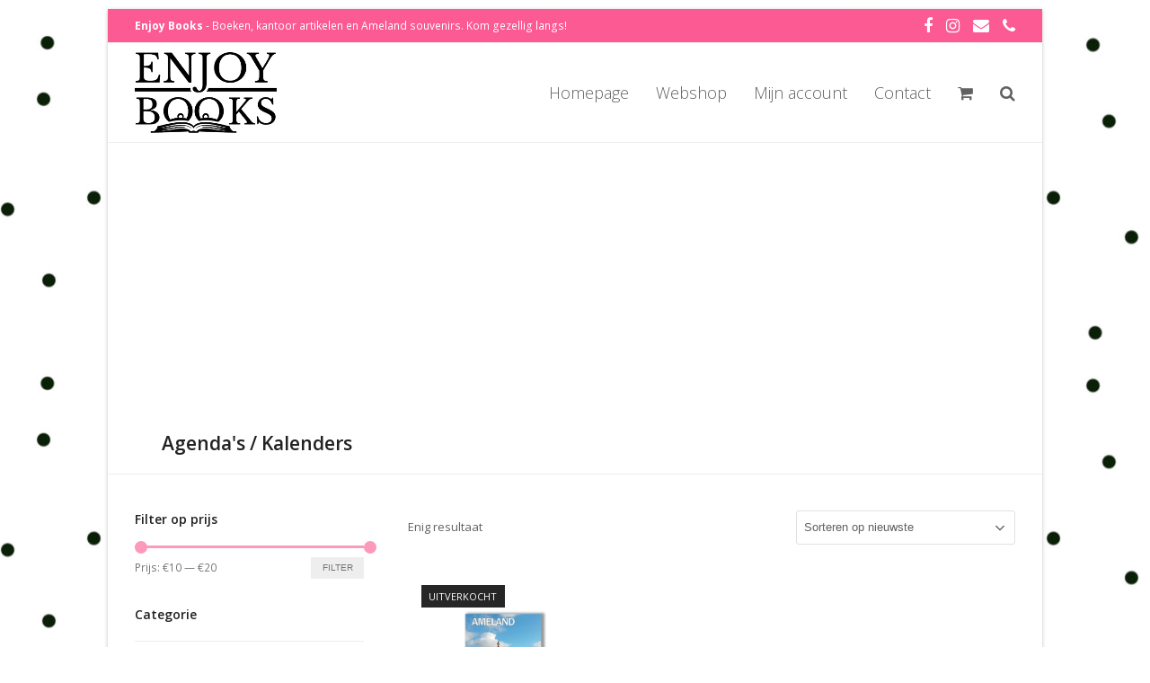

--- FILE ---
content_type: text/html; charset=UTF-8
request_url: https://www.enjoy-books.nl/product-categorie/souvenirs/agendas-kalenders/
body_size: 14633
content:
<!DOCTYPE html>
<html lang="nl-NL" class="wpex-color-scheme-default">
<head>
<meta charset="UTF-8">
<link rel="profile" href="http://gmpg.org/xfn/11">
<title>Agenda&#8217;s / Kalenders &#8211; Enjoy Books</title>
<meta name='robots' content='max-image-preview:large' />
	<style>img:is([sizes="auto" i], [sizes^="auto," i]) { contain-intrinsic-size: 3000px 1500px }</style>
	<meta name="generator" content="Total WordPress Theme v5.19">
<meta name="viewport" content="width=device-width, initial-scale=1">
<link rel='dns-prefetch' href='//widget.trustpilot.com' />
<link rel='dns-prefetch' href='//fonts.googleapis.com' />
<link rel="alternate" type="application/rss+xml" title="Enjoy Books &raquo; feed" href="https://www.enjoy-books.nl/feed/" />
<link rel="alternate" type="application/rss+xml" title="Enjoy Books &raquo; reacties feed" href="https://www.enjoy-books.nl/comments/feed/" />
<link rel="alternate" type="application/rss+xml" title="Enjoy Books &raquo; Agenda&#039;s / Kalenders Categorie feed" href="https://www.enjoy-books.nl/product-categorie/souvenirs/agendas-kalenders/feed/" />
<link rel="preload" href="https://www.enjoy-books.nl/wp-content/themes/Total/assets/lib/ticons/fonts/ticons.woff2" type="font/woff2" as="font" crossorigin><link rel='stylesheet' id='berocket_mm_quantity_style-css' href='https://www.enjoy-books.nl/wp-content/plugins/minmax-quantity-for-woocommerce/css/shop.css?ver=1.3.8' media='all' />
<link rel='stylesheet' id='js_composer_front-css' href='https://www.enjoy-books.nl/wp-content/plugins/js_composer/assets/css/js_composer.min.css?ver=7.8' media='all' />
<link rel='stylesheet' id='contact-form-7-css' href='https://www.enjoy-books.nl/wp-content/plugins/contact-form-7/includes/css/styles.css?ver=6.0.4' media='all' />
<style id='woocommerce-inline-inline-css'>
.woocommerce form .form-row .required { visibility: visible; }
</style>
<link rel='stylesheet' id='brands-styles-css' href='https://www.enjoy-books.nl/wp-content/plugins/woocommerce/assets/css/brands.css?ver=9.6.3' media='all' />
<link rel='stylesheet' id='parent-style-css' href='https://www.enjoy-books.nl/wp-content/themes/Total/style.css?ver=5.19' media='all' />
<link rel='stylesheet' id='wpex-woocommerce-css' href='https://www.enjoy-books.nl/wp-content/themes/Total/assets/css/frontend/woocommerce.css?ver=5.19' media='all' />
<link rel='stylesheet' id='ticons-css' href='https://www.enjoy-books.nl/wp-content/themes/Total/assets/lib/ticons/css/ticons.min.css?ver=1.0.1' media='all' />
<link rel='stylesheet' id='wpex-google-font-open-sans-css' href='//fonts.googleapis.com/css2?family=Open+Sans:ital,wght@0,100;0,200;0,300;0,400;0,500;0,600;0,700;0,800;0,900;1,100;1,200;1,300;1,400;1,500;1,600;1,700;1,800;1,900&#038;display=swap&#038;subset=latin' media='all' />
<link rel='stylesheet' id='wpex-google-font-libre-baskerville-css' href='//fonts.googleapis.com/css2?family=Libre+Baskerville:ital,wght@0,100;0,200;0,300;0,400;0,500;0,600;0,700;0,800;0,900;1,100;1,200;1,300;1,400;1,500;1,600;1,700;1,800;1,900&#038;display=swap&#038;subset=latin' media='all' />
<link rel='stylesheet' id='wpex-style-css' href='https://www.enjoy-books.nl/wp-content/themes/total-child-theme/style.css?ver=5.19' media='all' />
<link rel='stylesheet' id='wpex-mobile-menu-breakpoint-max-css' href='https://www.enjoy-books.nl/wp-content/themes/Total/assets/css/wpex-mobile-menu-breakpoint-max.css?ver=5.19' media='only screen and (max-width:959px)' />
<link rel='stylesheet' id='wpex-mobile-menu-breakpoint-min-css' href='https://www.enjoy-books.nl/wp-content/themes/Total/assets/css/wpex-mobile-menu-breakpoint-min.css?ver=5.19' media='only screen and (min-width:960px)' />
<link rel='stylesheet' id='wpex-wpbakery-css' href='https://www.enjoy-books.nl/wp-content/themes/Total/assets/css/frontend/wpbakery.css?ver=5.19' media='all' />
<link rel='stylesheet' id='vcex-shortcodes-css' href='https://www.enjoy-books.nl/wp-content/themes/Total/assets/css/vcex-shortcodes.css?ver=5.19' media='all' />
<script src="https://www.enjoy-books.nl/wp-includes/js/jquery/jquery.min.js?ver=3.7.1" id="jquery-core-js"></script>
<script src="https://www.enjoy-books.nl/wp-includes/js/jquery/jquery-migrate.min.js?ver=3.4.1" id="jquery-migrate-js"></script>
<script src="https://www.enjoy-books.nl/wp-content/plugins/minmax-quantity-for-woocommerce/js/frontend.js?ver=6.7.4" id="berocket-front-cart-js-js"></script>
<script id="tp-js-js-extra">
var trustpilot_settings = {"key":"JTVggSxlrq65twHx","TrustpilotScriptUrl":"https:\/\/invitejs.trustpilot.com\/tp.min.js","IntegrationAppUrl":"\/\/ecommscript-integrationapp.trustpilot.com","PreviewScriptUrl":"\/\/ecommplugins-scripts.trustpilot.com\/v2.1\/js\/preview.min.js","PreviewCssUrl":"\/\/ecommplugins-scripts.trustpilot.com\/v2.1\/css\/preview.min.css","PreviewWPCssUrl":"\/\/ecommplugins-scripts.trustpilot.com\/v2.1\/css\/preview_wp.css","WidgetScriptUrl":"\/\/widget.trustpilot.com\/bootstrap\/v5\/tp.widget.bootstrap.min.js"};
</script>
<script src="https://www.enjoy-books.nl/wp-content/plugins/trustpilot-reviews/review/assets/js/headerScript.min.js?ver=1.0&#039; async=&#039;async" id="tp-js-js"></script>
<script src="//widget.trustpilot.com/bootstrap/v5/tp.widget.bootstrap.min.js?ver=1.0&#039; async=&#039;async" id="widget-bootstrap-js"></script>
<script id="trustbox-js-extra">
var trustbox_settings = {"page":"category","sku":null,"name":null};
var trustpilot_trustbox_settings = {"trustboxes":[{"enabled":"enabled","snippet":"[base64]","customizations":"[base64]","defaults":"[base64]","page":"landing","position":"before","corner":"top: #{Y}px; left: #{X}px;","paddingx":"0","paddingy":"0","zindex":"1000","clear":"both","xpaths":"[base64]","sku":"TRUSTPILOT_SKU_VALUE_11722,8717255212424","name":"Ameland vuurtoren in deco bol \"kerstbal Ameland\"","widgetName":"Review Collector","repeatable":false,"uuid":"6e109365-7718-342d-fe55-c666d1b45fc3","error":null},{"enabled":"enabled","snippet":"[base64]","customizations":"[base64]","defaults":"[base64]","page":"landing","position":"before","corner":"top: #{Y}px; left: #{X}px;","paddingx":"0","paddingy":"0","zindex":"1000","clear":"both","xpaths":"[base64]","sku":"TRUSTPILOT_SKU_VALUE_11722,8717255212424","name":"Ameland vuurtoren in deco bol \"kerstbal Ameland\"","widgetName":"Review Collector","repeatable":false,"uuid":"eb9eac41-0911-f739-fa54-55d0497695d5","error":null,"repeatXpath":{"xpathById":{"prefix":"","suffix":""},"xpathFromRoot":{"prefix":"","suffix":""}},"width":"100%","height":"52px","locale":"en-US"}]};
</script>
<script src="https://www.enjoy-books.nl/wp-content/plugins/trustpilot-reviews/review/assets/js/trustBoxScript.min.js?ver=1.0&#039; async=&#039;async" id="trustbox-js"></script>
<script src="https://www.enjoy-books.nl/wp-content/plugins/woocommerce/assets/js/jquery-blockui/jquery.blockUI.min.js?ver=2.7.0-wc.9.6.3" id="jquery-blockui-js" data-wp-strategy="defer"></script>
<script id="wc-add-to-cart-js-extra">
var wc_add_to_cart_params = {"ajax_url":"\/wp-admin\/admin-ajax.php","wc_ajax_url":"\/?wc-ajax=%%endpoint%%","i18n_view_cart":"Bekijk winkelwagen","cart_url":"https:\/\/www.enjoy-books.nl\/winkelwagen\/","is_cart":"","cart_redirect_after_add":"no"};
</script>
<script src="https://www.enjoy-books.nl/wp-content/plugins/woocommerce/assets/js/frontend/add-to-cart.min.js?ver=9.6.3" id="wc-add-to-cart-js" data-wp-strategy="defer"></script>
<script src="https://www.enjoy-books.nl/wp-content/plugins/woocommerce/assets/js/js-cookie/js.cookie.min.js?ver=2.1.4-wc.9.6.3" id="js-cookie-js" defer data-wp-strategy="defer"></script>
<script id="woocommerce-js-extra">
var woocommerce_params = {"ajax_url":"\/wp-admin\/admin-ajax.php","wc_ajax_url":"\/?wc-ajax=%%endpoint%%"};
</script>
<script src="https://www.enjoy-books.nl/wp-content/plugins/woocommerce/assets/js/frontend/woocommerce.min.js?ver=9.6.3" id="woocommerce-js" defer data-wp-strategy="defer"></script>
<script src="https://www.enjoy-books.nl/wp-content/plugins/js_composer/assets/js/vendors/woocommerce-add-to-cart.js?ver=7.8" id="vc_woocommerce-add-to-cart-js-js"></script>
<script id="WCPAY_ASSETS-js-extra">
var wcpayAssets = {"url":"https:\/\/www.enjoy-books.nl\/wp-content\/plugins\/woocommerce-payments\/dist\/"};
</script>
<script></script><link rel="https://api.w.org/" href="https://www.enjoy-books.nl/wp-json/" /><link rel="alternate" title="JSON" type="application/json" href="https://www.enjoy-books.nl/wp-json/wp/v2/product_cat/127" /><link rel="EditURI" type="application/rsd+xml" title="RSD" href="https://www.enjoy-books.nl/xmlrpc.php?rsd" />
<meta name="generator" content="WordPress 6.7.4" />
<meta name="generator" content="WooCommerce 9.6.3" />
<style></style>	<noscript><style>.woocommerce-product-gallery{ opacity: 1 !important; }</style></noscript>
	<style class='wp-fonts-local'>
@font-face{font-family:Inter;font-style:normal;font-weight:300 900;font-display:fallback;src:url('https://www.enjoy-books.nl/wp-content/plugins/woocommerce/assets/fonts/Inter-VariableFont_slnt,wght.woff2') format('woff2');font-stretch:normal;}
@font-face{font-family:Cardo;font-style:normal;font-weight:400;font-display:fallback;src:url('https://www.enjoy-books.nl/wp-content/plugins/woocommerce/assets/fonts/cardo_normal_400.woff2') format('woff2');}
</style>
<noscript><style>body:not(.content-full-screen) .wpex-vc-row-stretched[data-vc-full-width-init="false"]{visibility:visible;}</style></noscript><link rel="icon" href="https://www.enjoy-books.nl/wp-content/uploads/2021/02/cropped-emoticon-Enjoy-books-32x32.png" sizes="32x32" />
<link rel="icon" href="https://www.enjoy-books.nl/wp-content/uploads/2021/02/cropped-emoticon-Enjoy-books-192x192.png" sizes="192x192" />
<link rel="apple-touch-icon" href="https://www.enjoy-books.nl/wp-content/uploads/2021/02/cropped-emoticon-Enjoy-books-180x180.png" />
<meta name="msapplication-TileImage" content="https://www.enjoy-books.nl/wp-content/uploads/2021/02/cropped-emoticon-Enjoy-books-270x270.png" />
<script>function setREVStartSize(e){
			//window.requestAnimationFrame(function() {
				window.RSIW = window.RSIW===undefined ? window.innerWidth : window.RSIW;
				window.RSIH = window.RSIH===undefined ? window.innerHeight : window.RSIH;
				try {
					var pw = document.getElementById(e.c).parentNode.offsetWidth,
						newh;
					pw = pw===0 || isNaN(pw) || (e.l=="fullwidth" || e.layout=="fullwidth") ? window.RSIW : pw;
					e.tabw = e.tabw===undefined ? 0 : parseInt(e.tabw);
					e.thumbw = e.thumbw===undefined ? 0 : parseInt(e.thumbw);
					e.tabh = e.tabh===undefined ? 0 : parseInt(e.tabh);
					e.thumbh = e.thumbh===undefined ? 0 : parseInt(e.thumbh);
					e.tabhide = e.tabhide===undefined ? 0 : parseInt(e.tabhide);
					e.thumbhide = e.thumbhide===undefined ? 0 : parseInt(e.thumbhide);
					e.mh = e.mh===undefined || e.mh=="" || e.mh==="auto" ? 0 : parseInt(e.mh,0);
					if(e.layout==="fullscreen" || e.l==="fullscreen")
						newh = Math.max(e.mh,window.RSIH);
					else{
						e.gw = Array.isArray(e.gw) ? e.gw : [e.gw];
						for (var i in e.rl) if (e.gw[i]===undefined || e.gw[i]===0) e.gw[i] = e.gw[i-1];
						e.gh = e.el===undefined || e.el==="" || (Array.isArray(e.el) && e.el.length==0)? e.gh : e.el;
						e.gh = Array.isArray(e.gh) ? e.gh : [e.gh];
						for (var i in e.rl) if (e.gh[i]===undefined || e.gh[i]===0) e.gh[i] = e.gh[i-1];
											
						var nl = new Array(e.rl.length),
							ix = 0,
							sl;
						e.tabw = e.tabhide>=pw ? 0 : e.tabw;
						e.thumbw = e.thumbhide>=pw ? 0 : e.thumbw;
						e.tabh = e.tabhide>=pw ? 0 : e.tabh;
						e.thumbh = e.thumbhide>=pw ? 0 : e.thumbh;
						for (var i in e.rl) nl[i] = e.rl[i]<window.RSIW ? 0 : e.rl[i];
						sl = nl[0];
						for (var i in nl) if (sl>nl[i] && nl[i]>0) { sl = nl[i]; ix=i;}
						var m = pw>(e.gw[ix]+e.tabw+e.thumbw) ? 1 : (pw-(e.tabw+e.thumbw)) / (e.gw[ix]);
						newh =  (e.gh[ix] * m) + (e.tabh + e.thumbh);
					}
					var el = document.getElementById(e.c);
					if (el!==null && el) el.style.height = newh+"px";
					el = document.getElementById(e.c+"_wrapper");
					if (el!==null && el) {
						el.style.height = newh+"px";
						el.style.display = "block";
					}
				} catch(e){
					console.log("Failure at Presize of Slider:" + e)
				}
			//});
		  };</script>
		<style id="wp-custom-css">
			.skaat{text-shadow:0px 1px 2px #333;}.boxed-main-layout #outer-wrap{padding:10px 30px;}.wpex-opacity-50,.wpex-hover-opacity-50:hover{opacity:0;}.page-header.background-image-page-header:not(.wpex-supports-mods) .page-header-title{color:#fff;font-weight:400;font-size:3.231em;text-shadow:0px 2px 4px #000;}.page-header-content{width:100%;max-width:none;padding-left:30px;padding-top:300px;padding-right:30px;}.cat-item{font-weight:500;font-size:14px;}.current-cat{font-weight:900;}}li.cat-item-57,li.cat-item-61{font-weight:100 !important;}.fancybox-caption__title{display:none}		</style>
		<noscript><style> .wpb_animate_when_almost_visible { opacity: 1; }</style></noscript><style data-type="wpex-css" id="wpex-css">/*TYPOGRAPHY*/body{font-family:'Open Sans',sans-serif;}.main-navigation-ul .link-inner{font-family:'Open Sans',sans-serif;font-weight:200;font-size:18px;}h1,.wpex-h1{font-family:'Libre Baskerville';}h2,.wpex-h2{font-family:'Libre Baskerville';}h3,.wpex-h3{font-family:'Libre Baskerville';}h4,.wpex-h4{font-family:'Libre Baskerville';}/*SITE BACKGROUND*/body{background-image:url(https://www.enjoy-books.nl/wp-content/uploads/2021/02/dotjes.jpg)!important;background-repeat:repeat;}/*CUSTOMIZER STYLING*/body,.boxed-main-layout,.footer-has-reveal #main{background-color:#ffffff;}:root{--wpex-accent:#fc99bc;--wpex-accent-alt:#fc99bc;--wpex-site-header-height:40px;--wpex-site-header-shrink-start-height:90px;--wpex-site-header-shrink-end-height:38px;--wpex-vc-column-inner-margin-bottom:40px;}::selection{background:#ffffff;}::-moz-selection{background:#ffffff;}.page-header.wpex-supports-mods{background-color:#ffffff;}:root,.boxed-main-layout.wpex-responsive #wrap{--wpex-container-max-width:100%;}.boxed-main-layout #wrap{background-color:#ffffff;}.boxed-main-layout #site-header-sticky-wrapper.is-sticky #site-header{background-color:#ffffff;background-color:#ffffff;}#top-bar-wrap{background-color:#fc5a93;}.wpex-top-bar-sticky{background-color:#fc5a93;}#top-bar{color:#ffffff;--wpex-text-2:#ffffff;--wpex-text-3:#ffffff;--wpex-text-4:#ffffff;--wpex-link-color:#ffffff;--wpex-hover-link-color:#bcbcbc;padding-top:2px;padding-bottom:2px;}#top-bar-social a.wpex-social-btn-no-style{color:#ffffff;}#top-bar-social a.wpex-social-btn-no-style:hover{color:#ed0744;}.header-padding{padding-top:10px;padding-bottom:10px;}#site-header{background-color:#ffffff;}#site-header-sticky-wrapper{background-color:#ffffff;}#site-header-sticky-wrapper.is-sticky #site-header{background-color:#ffffff;}.footer-has-reveal #site-header{background-color:#ffffff;}#searchform-header-replace{background-color:#ffffff;}.wpex-has-vertical-header #site-header{background-color:#ffffff;}.logo-padding{padding-top:0px;padding-bottom:0px;}#site-navigation-wrap{--wpex-hover-main-nav-link-color:#fc99bc;--wpex-active-main-nav-link-color:#fc99bc;}#sidebar{padding:0 0 0 0;}#footer-callout .theme-button{border-radius:3px;}#footer{color:#ffffff;--wpex-heading-color:#ffffff;--wpex-text-2:#ffffff;--wpex-text-3:#ffffff;--wpex-text-4:#ffffff;--wpex-link-color:#ffffff;--wpex-hover-link-color:#ffffff;--wpex-hover-link-color:#b2b2b2;}.woocommerce .products .product .star-rating{display:none;}</style></head>

<body class="archive tax-product_cat term-agendas-kalenders term-127 wp-custom-logo wp-embed-responsive theme-Total woocommerce woocommerce-page woocommerce-no-js wpex-theme wpex-responsive boxed-main-layout no-composer wpex-live-site wpex-has-primary-bottom-spacing wrap-boxshadow site-boxed content-left-sidebar has-sidebar has-topbar sidebar-widget-icons hasnt-overlay-header wpex-mobile-toggle-menu-icon_buttons has-mobile-menu wpex-no-js wpb-js-composer js-comp-ver-7.8 vc_responsive">

	
<a href="#content" class="skip-to-content wpex-absolute wpex-opacity-0 wpex-no-underline">Skip to content</a>

	
	<span data-ls_id="#site_top" tabindex="-1"></span>
	<div id="outer-wrap" class="wpex-overflow-clip">

		
		
		<div id="wrap" class="wpex-clr">

			

	
		<div id="top-bar-wrap" class="wpex-border-b wpex-border-main wpex-border-solid wpex-text-sm hidden-phone wpex-print-hidden">

			<div id="top-bar" class="container wpex-relative wpex-py-15 wpex-md-flex wpex-justify-between wpex-items-center wpex-text-center wpex-md-text-initial">
	<div id="top-bar-content" class="has-content top-bar-left wpex-clr"><strong>Enjoy Books</strong> - Boeken, kantoor artikelen en Ameland souvenirs. Kom gezellig langs! </div>


<div id="top-bar-social" class="top-bar-right wpex-mt-10 wpex-md-mt-0 social-style-none"><ul id="top-bar-social-list" class="wpex-inline-block wpex-list-none wpex-align-bottom wpex-m-0 wpex-last-mr-0"><li class="wpex-inline-block wpex-mr-15"><a href="https://www.facebook.com/Enjoybooks2" target="_blank" class="wpex-facebook wpex-social-btn wpex-social-btn-no-style" rel="noopener noreferrer"><span class="ticon ticon-facebook" aria-hidden="true"></span><span class="screen-reader-text">Facebook</span></a></li><li class="wpex-inline-block wpex-mr-15"><a href="https://www.instagram.com/enjoy_books2021/" target="_blank" class="wpex-instagram wpex-social-btn wpex-social-btn-no-style" rel="noopener noreferrer"><span class="ticon ticon-instagram" aria-hidden="true"></span><span class="screen-reader-text">Instagram</span></a></li><li class="wpex-inline-block wpex-mr-15"><a href="mailto:&#105;&#110;&#102;&#111;&#064;e&#110;j&#111;&#121;&#045;&#098;&#111;o&#107;&#115;&#046;&#110;&#108;" class="wpex-email wpex-social-btn wpex-social-btn-no-style"><span class="ticon ticon-envelope" aria-hidden="true"></span><span class="screen-reader-text">E-mail</span></a></li><li class="wpex-inline-block wpex-mr-15"><a href="tel:0519556008" class="wpex-phone wpex-social-btn wpex-social-btn-no-style"><span class="ticon ticon-phone" aria-hidden="true"></span><span class="screen-reader-text">Phone</span></a></li></ul></div></div>

		</div>

	


	<header id="site-header" class="header-one wpex-dropdowns-shadow-one fixed-scroll wpex-z-99 has-sticky-dropshadow shrink-sticky-header anim-shrink-header on-shrink-adjust-height custom-bg dyn-styles wpex-print-hidden wpex-relative wpex-clr">

		
		<div id="site-header-inner" class="header-one-inner header-padding container wpex-relative wpex-h-100 wpex-py-30 wpex-clr">
<div id="site-logo" class="site-branding header-one-logo logo-padding wpex-table">
	<div id="site-logo-inner" class="wpex-table-cell wpex-align-middle wpex-clr"><a id="site-logo-link" href="https://www.enjoy-books.nl/" rel="home" class="main-logo"><img src="https://www.enjoy-books.nl/wp-content/uploads/2021/01/Enjoy-Books-retina.png" alt="Enjoy Books" class="logo-img" width="350" height="200" data-no-retina data-skip-lazy fetchpriority="high" srcset="https://www.enjoy-books.nl/wp-content/uploads/2021/01/Enjoy-Books-retina.png 1x,https://www.enjoy-books.nl/wp-content/uploads/2021/01/Enjoy-Books-retina-extra.png 2x"></a></div>

</div>

<div id="site-navigation-wrap" class="navbar-style-one navbar-fixed-height wpex-flush-dropdowns wpex-dropdown-top-border wpex-stretch-megamenus hide-at-mm-breakpoint wpex-clr wpex-print-hidden">
	<nav id="site-navigation" class="navigation main-navigation main-navigation-one wpex-clr" aria-label="Main menu"><ul id="menu-hoofdmenu" class="main-navigation-ul dropdown-menu wpex-dropdown-menu wpex-dropdown-menu--onhover"><li id="menu-item-4983" class="menu-item menu-item-type-post_type menu-item-object-page menu-item-home menu-item-4983"><a href="https://www.enjoy-books.nl/"><span class="link-inner">Homepage</span></a></li>
<li id="menu-item-4987" class="menu-item menu-item-type-post_type menu-item-object-page menu-item-4987"><a href="https://www.enjoy-books.nl/webshop/"><span class="link-inner">Webshop</span></a></li>
<li id="menu-item-5090" class="menu-item menu-item-type-post_type menu-item-object-page menu-item-5090"><a href="https://www.enjoy-books.nl/mijn-account/"><span class="link-inner">Mijn account</span></a></li>
<li id="menu-item-4985" class="menu-item menu-item-type-post_type menu-item-object-page menu-item-4985"><a href="https://www.enjoy-books.nl/contact/"><span class="link-inner">Contact</span></a></li>
<li class="woo-menu-icon menu-item wpex-menu-extra wcmenucart-toggle-drop_down toggle-cart-widget"><a href="https://www.enjoy-books.nl/winkelwagen/" class="wcmenucart wcmenucart-items-0" role="button" aria-expanded="false" aria-label="Your cart" aria-controls="current-shop-items-dropdown"><span class="link-inner"><span class="wcmenucart-count wpex-relative"><span class="wcmenucart-icon"><span class="ticon ticon-shopping-cart" aria-hidden="true"></span></span><span class="wcmenucart-text">Winkelwagen</span><span class="wcmenucart-details count t-bubble">0</span></span></span></a></li><li class="menu-item wpex-mm-menu-item"><a href="https://www.enjoy-books.nl/winkelwagen/"><span class="link-inner"><span class="wpex-cart-link wpex-inline-block"><span class="wpex-cart-link__items wpex-flex wpex-items-center"><span class="wpex-cart-link__icon wpex-flex wpex-items-center wpex-mr-10"><span class="ticon ticon-shopping-cart" aria-hidden="true"></span></span><span class="wpex-cart-link__count">0 Items</span><span class="wpex-cart-link__dash wpex-mx-5 wpex-hidden">&#45;</span><span class="wpex-cart-link__price wpex-hidden"></span></span></span></span></a></li><li class="search-toggle-li menu-item wpex-menu-extra no-icon-margin"><a href="#" class="site-search-toggle search-header-replace-toggle" role="button" aria-expanded="false" aria-controls="searchform-header-replace" aria-label="Search"><span class="link-inner"><span class="wpex-menu-search-text wpex-hidden">Zoeken</span><span class="wpex-menu-search-icon ticon ticon-search" aria-hidden="true"></span></span></a></li></ul></nav>
</div>


<div id="mobile-menu" class="wpex-mobile-menu-toggle show-at-mm-breakpoint wpex-flex wpex-items-center wpex-absolute wpex-top-50 -wpex-translate-y-50 wpex-right-0">
	<div class="wpex-inline-flex wpex-items-center">
						<a href="#" class="mobile-menu-toggle" role="button" aria-label="Toggle mobile menu" aria-expanded="false"><span class="mobile-menu-toggle__icon wpex-flex"><span class="wpex-hamburger-icon wpex-hamburger-icon--inactive wpex-hamburger-icon--animate" aria-hidden="true"><span></span></span></span></a>			</div>
</div>
<div id="current-shop-items-dropdown" class="header-drop-widget header-drop-widget--colored-top-border wpex-invisible wpex-opacity-0 wpex-absolute wpex-transition-all wpex-duration-200 wpex-translate-Z-0 wpex-text-initial wpex-z-10000 wpex-top-100 wpex-right-0 wpex-surface-1 wpex-text-2">
	<div id="current-shop-items-inner">
		<div class="widget woocommerce widget_shopping_cart"><span class="widgettitle screen-reader-text">Winkelwagen</span><div class="widget_shopping_cart_content"></div></div>	</div>
</div></div>

		
<div id="searchform-header-replace" class="header-searchform-wrap wpex-surface-1 wpex-text-3 wpex-absolute wpex-z-999 wpex-inset-0 wpex-transition-all wpex-duration-300 wpex-invisible wpex-opacity-0" data-placeholder="Type then hit enter to search&hellip;" data-disable-autocomplete="true">
	<div class="searchform-header-replace__inner container wpex-flex wpex-justify-between wpex-items-center wpex-relative wpex-h-100">
        
<form role="search" method="get" class="searchform wpex-relative" action="https://www.enjoy-books.nl/">
	<label class="searchform-label wpex-text-current wpex-block wpex-m-0 wpex-p-0">
		<span class="screen-reader-text">Zoeken</span>
		<input type="search" class="searchform-input field" name="s" placeholder="Zoeken" required>
	</label>
			<button type="submit" class="searchform-submit"><span class="ticon ticon-search" aria-hidden="true"></span><span class="screen-reader-text">Verzenden</span></button>
</form>
        <button id="searchform-header-replace-close" class="wpex-unstyled-button wpex-transition-colors wpex-flex wpex-items-center wpex-justify-center wpex-user-select-none">
            <span class="searchform-header-replace-close__icon" aria-hidden="true">&times;</span>
            <span class="screen-reader-text">Close search</span>
        </button>
    </div>
</div>
	</header>



			
			<main id="main" class="site-main wpex-clr">

				
<header class="page-header default-page-header wpex-relative wpex-mb-40 wpex-surface-2 wpex-py-20 wpex-border-t wpex-border-b wpex-border-solid wpex-border-surface-3 wpex-text-2 wpex-supports-mods">

	
	<div class="page-header-inner container">
<div class="page-header-content">

<h1 class="page-header-title wpex-block wpex-m-0 wpex-text-2xl">

	<span>Agenda's / Kalenders</span>

</h1>

</div></div>

	
</header>


<div id="content-wrap" class="container wpex-clr">

	
	<div id="primary" class="content-area wpex-clr">

		
		<div id="content" class="site-content wpex-clr">

			
			<article class="entry-content entry wpex-clr">
			
			
			
				<div class="woocommerce-notices-wrapper"></div><p class="woocommerce-result-count" >
	Enig resultaat</p>
<form class="woocommerce-ordering" method="get">
	<div class="wpex-select-wrap">		<select name="orderby" class="orderby" aria-label="Winkelbestelling">
							<option value="popularity" >Sorteer op populariteit</option>
							<option value="rating" >Op gemiddelde waardering sorteren</option>
							<option value="date"  selected='selected'>Sorteren op nieuwste</option>
							<option value="price" >Sorteer op prijs: laag naar hoog</option>
							<option value="price-desc" >Sorteer op prijs: hoog naar laag</option>
					</select>
		<div class="wpex-select-arrow"><span class="wpex-select-arrow__icon ticon ticon-angle-down" aria-hidden="true"></span></div>	</div>
	<input type="hidden" name="paged" value="1" />
	</form>
				
	<ul class="products wpex-grid wpex-grid-cols-3 wpex-pp-grid-cols-1 wpex-gap-20 wpex-clear">


																					<li class="entry has-media product type-product post-10213 status-publish first outofstock product_cat-agendas-kalenders product_cat-souvenirs has-post-thumbnail taxable shipping-taxable purchasable product-type-simple">
	<div class="product-inner wpex-flex wpex-flex-col wpex-flex-grow wpex-relative textleft"><div class="outofstock-badge">Uitverkocht</div><div class="wpex-loop-product-images wpex-overflow-hidden wpex-relative"><a href="https://www.enjoy-books.nl/product/ameland-agenda-2026/" class="woocommerce-LoopProduct-link woocommerce-loop-product__link"><img width="300" height="300" src="https://www.enjoy-books.nl/wp-content/uploads/2022/04/3029010-2-300x300.png" class="attachment-woocommerce_thumbnail size-woocommerce_thumbnail wp-post-image" alt="" decoding="async" fetchpriority="high" srcset="https://www.enjoy-books.nl/wp-content/uploads/2022/04/3029010-2-300x300.png 300w, https://www.enjoy-books.nl/wp-content/uploads/2022/04/3029010-2-100x100.png 100w, https://www.enjoy-books.nl/wp-content/uploads/2022/04/3029010-2-600x600.png 600w, https://www.enjoy-books.nl/wp-content/uploads/2022/04/3029010-2-150x150.png 150w, https://www.enjoy-books.nl/wp-content/uploads/2022/04/3029010-2-500x500.png 500w, https://www.enjoy-books.nl/wp-content/uploads/2022/04/3029010-2-980x980.png 980w, https://www.enjoy-books.nl/wp-content/uploads/2022/04/3029010-2-125x125.png 125w, https://www.enjoy-books.nl/wp-content/uploads/2022/04/3029010-2-768x768.png 768w, https://www.enjoy-books.nl/wp-content/uploads/2022/04/3029010-2-1024x1024.png 1024w" sizes="(max-width: 300px) 100vw, 300px" /></a>		<div class="wpex-loop-product-add-to-cart wpex-absolute wpex-bottom-0 wpex-left-0 wpex-right-0 wpex-text-center wpex-transition-all wpex-duration-250 wpex-z-2 wpex-translate-y-100"><a href="https://www.enjoy-books.nl/product/ameland-agenda-2026/" aria-describedby="woocommerce_loop_add_to_cart_link_describedby_10213" data-quantity="1" class="button product_type_simple" data-product_id="10213" data-product_sku="8717255009635" aria-label="Lees meer over &ldquo;Ameland agenda 2026&rdquo;" rel="nofollow" data-success_message="">Lees verder<span class="wpex-woocommerce-add-to-cart-button-loader wpex-inline-block wpex-w-0 wpex-invisible wpex-opacity-0"><span class="ticon-spin ticon ticon-spinner" aria-hidden="true"></span></span></a>	<span id="woocommerce_loop_add_to_cart_link_describedby_10213" class="screen-reader-text">
			</span>
</div>
	</div><div class="product-details wpex-pt-15"><a href="https://www.enjoy-books.nl/product/ameland-agenda-2026/"><h2 class="woocommerce-loop-product__title">Ameland agenda 2026</h2></a><div class="star-rating" role="img" aria-label="Gewaardeerd 5.00 uit 5"><span style="width:100%">Gewaardeerd <strong class="rating">5.00</strong> uit 5</span></div>
	<span class="price"><span class="woocommerce-Price-amount amount"><bdi><span class="woocommerce-Price-currencySymbol">&euro;</span>17,50</bdi></span></span>
</div></div></li>
									
				</ul>

				
				</article>

			
		</div>

		
	</div>

	
<aside id="sidebar" class="sidebar-primary sidebar-container wpex-print-hidden">

	
	<div id="sidebar-inner" class="sidebar-container-inner wpex-mb-40"><div id="woocommerce_price_filter-1" class="sidebar-box widget woocommerce widget_price_filter wpex-mb-30 wpex-clr"><div class="widget-title wpex-heading wpex-text-md wpex-mb-20">Filter op prijs</div>
<form method="get" action="https://www.enjoy-books.nl/product-categorie/souvenirs/agendas-kalenders/">
	<div class="price_slider_wrapper">
		<div class="price_slider" style="display:none;"></div>
		<div class="price_slider_amount" data-step="10">
			<label class="screen-reader-text" for="min_price">Min. prijs</label>
			<input type="text" id="min_price" name="min_price" value="10" data-min="10" placeholder="Min. prijs" />
			<label class="screen-reader-text" for="max_price">Max. prijs</label>
			<input type="text" id="max_price" name="max_price" value="20" data-max="20" placeholder="Max. prijs" />
						<button type="submit" class="button">Filter</button>
			<div class="price_label" style="display:none;">
				Prijs: <span class="from"></span> &mdash; <span class="to"></span>
			</div>
						<div class="clear"></div>
		</div>
	</div>
</form>

</div><div id="woocommerce_product_categories-1" class="wpex-bordered-list sidebar-box widget woocommerce widget_product_categories wpex-mb-30 wpex-clr"><div class="widget-title wpex-heading wpex-text-md wpex-mb-20">Categorie</div><ul class="product-categories"><li class="cat-item cat-item-188"><a href="https://www.enjoy-books.nl/product-categorie/alex-clark/">Alex Clark</a> <span class="count">(546)</span></li>
<li class="cat-item cat-item-74"><a href="https://www.enjoy-books.nl/product-categorie/wrendale-designs/">Wrendale Designs</a> <span class="count">(703)</span></li>
<li class="cat-item cat-item-255"><a href="https://www.enjoy-books.nl/product-categorie/ginger-betty/">Ginger Betty</a> <span class="count">(60)</span></li>
<li class="cat-item cat-item-301"><a href="https://www.enjoy-books.nl/product-categorie/rader/">Räder Porselein / Aardewerk</a> <span class="count">(17)</span></li>
<li class="cat-item cat-item-286"><a href="https://www.enjoy-books.nl/product-categorie/balody-bouwsets-met-nanoblocks/">Balody bouwsets</a> <span class="count">(17)</span></li>
<li class="cat-item cat-item-299"><a href="https://www.enjoy-books.nl/product-categorie/the-wool-family-naaldviltpakketten/">The Wool Family / Naaldviltpakketten</a> <span class="count">(6)</span></li>
<li class="cat-item cat-item-296"><a href="https://www.enjoy-books.nl/product-categorie/lovi-3d-figuren-van-hout/">Lovi (3D-figuren van hout)</a> <span class="count">(57)</span></li>
<li class="cat-item cat-item-300"><a href="https://www.enjoy-books.nl/product-categorie/steiff-pluche-knuffels/">Steiff Pluche / Knuffels</a> <span class="count">(1)</span></li>
<li class="cat-item cat-item-288"><a href="https://www.enjoy-books.nl/product-categorie/palm-pals/">Palm Pals</a> <span class="count">(38)</span></li>
<li class="cat-item cat-item-267"><a href="https://www.enjoy-books.nl/product-categorie/nijntje-knuffels/">Nijntje (Miffy)</a> <span class="count">(23)</span></li>
<li class="cat-item cat-item-238"><a href="https://www.enjoy-books.nl/product-categorie/knuffels/">Knuffels / Pluche</a> <span class="count">(123)</span></li>
<li class="cat-item cat-item-69"><a href="https://www.enjoy-books.nl/product-categorie/ameland-kleding/">Ameland Kleding</a> <span class="count">(83)</span></li>
<li class="cat-item cat-item-56 cat-parent current-cat-parent"><a href="https://www.enjoy-books.nl/product-categorie/souvenirs/">Ameland Souvenirs</a> <span class="count">(9)</span><ul class='children'>
<li class="cat-item cat-item-127 current-cat"><a href="https://www.enjoy-books.nl/product-categorie/souvenirs/agendas-kalenders/">Agenda's / Kalenders</a> <span class="count">(1)</span></li>
<li class="cat-item cat-item-153"><a href="https://www.enjoy-books.nl/product-categorie/souvenirs/ameland-mokken-glazen/">Mok / Glas / Bord</a> <span class="count">(2)</span></li>
<li class="cat-item cat-item-230"><a href="https://www.enjoy-books.nl/product-categorie/souvenirs/waterfles-thermosfles-souvenirs/">Waterfles/Thermosfles</a> <span class="count">(3)</span></li>
</ul>
</li>
<li class="cat-item cat-item-182"><a href="https://www.enjoy-books.nl/product-categorie/ambiente/">Ambiente</a> <span class="count">(58)</span></li>
<li class="cat-item cat-item-283"><a href="https://www.enjoy-books.nl/product-categorie/scanpan-thermosfles/">Scanpan Thermosfles</a> <span class="count">(18)</span></li>
<li class="cat-item cat-item-245"><a href="https://www.enjoy-books.nl/product-categorie/metalmorphose-sleutelhangers/">Metalmorphose Sleutelhangers</a> <span class="count">(54)</span></li>
<li class="cat-item cat-item-168"><a href="https://www.enjoy-books.nl/product-categorie/overige/">Overige</a> <span class="count">(2)</span></li>
<li class="cat-item cat-item-53"><a href="https://www.enjoy-books.nl/product-categorie/boeken/">Boeken</a> <span class="count">(131)</span></li>
</ul></div></div>

	
</aside>


</div>


			
		</main>

		
		


	
	    <footer id="footer" class="site-footer wpex-surface-dark wpex-print-hidden">

	        
	        <div id="footer-inner" class="site-footer-inner container wpex-pt-40 wpex-clr">
<div id="footer-widgets" class="wpex-row wpex-clr gap-30">

	
	
		<div class="footer-box span_1_of_3 col col-1"><div id="woocommerce_products-3" class="footer-widget widget wpex-pb-40 wpex-clr woocommerce widget_products"><div class='widget-title wpex-heading wpex-text-md wpex-mb-20'>Producten</div><ul class="product_list_widget"><li>
	
	<a href="https://www.enjoy-books.nl/product/rader-heavenly-brothers-mini-paul/">
		<img width="300" height="300" src="https://www.enjoy-books.nl/wp-content/uploads/2026/01/PIM-RDR_92177_1-300x300.jpg" class="attachment-woocommerce_thumbnail size-woocommerce_thumbnail" alt="" decoding="async" loading="lazy" srcset="https://www.enjoy-books.nl/wp-content/uploads/2026/01/PIM-RDR_92177_1-300x300.jpg 300w, https://www.enjoy-books.nl/wp-content/uploads/2026/01/PIM-RDR_92177_1-100x100.jpg 100w, https://www.enjoy-books.nl/wp-content/uploads/2026/01/PIM-RDR_92177_1-600x600.jpg 600w, https://www.enjoy-books.nl/wp-content/uploads/2026/01/PIM-RDR_92177_1-150x150.jpg 150w, https://www.enjoy-books.nl/wp-content/uploads/2026/01/PIM-RDR_92177_1-980x980.jpg 980w, https://www.enjoy-books.nl/wp-content/uploads/2026/01/PIM-RDR_92177_1-125x125.jpg 125w, https://www.enjoy-books.nl/wp-content/uploads/2026/01/PIM-RDR_92177_1-768x768.jpg 768w, https://www.enjoy-books.nl/wp-content/uploads/2026/01/PIM-RDR_92177_1-1024x1024.jpg 1024w" sizes="auto, (max-width: 300px) 100vw, 300px" />		<span class="product-title">Räder - Heavenly Brothers Mini Paul</span>
	</a>

				
	<span class="woocommerce-Price-amount amount"><bdi><span class="woocommerce-Price-currencySymbol">&euro;</span>10,99</bdi></span>
	</li>
<li>
	
	<a href="https://www.enjoy-books.nl/product/rader-plate-love-is-all-around/">
		<img width="300" height="300" src="https://www.enjoy-books.nl/wp-content/uploads/2026/01/PIM-RDR_18342_1-300x300.jpg" class="attachment-woocommerce_thumbnail size-woocommerce_thumbnail" alt="" decoding="async" loading="lazy" srcset="https://www.enjoy-books.nl/wp-content/uploads/2026/01/PIM-RDR_18342_1-300x300.jpg 300w, https://www.enjoy-books.nl/wp-content/uploads/2026/01/PIM-RDR_18342_1-100x100.jpg 100w, https://www.enjoy-books.nl/wp-content/uploads/2026/01/PIM-RDR_18342_1-600x600.jpg 600w, https://www.enjoy-books.nl/wp-content/uploads/2026/01/PIM-RDR_18342_1-150x150.jpg 150w, https://www.enjoy-books.nl/wp-content/uploads/2026/01/PIM-RDR_18342_1-500x500.jpg 500w, https://www.enjoy-books.nl/wp-content/uploads/2026/01/PIM-RDR_18342_1-980x980.jpg 980w, https://www.enjoy-books.nl/wp-content/uploads/2026/01/PIM-RDR_18342_1-125x125.jpg 125w, https://www.enjoy-books.nl/wp-content/uploads/2026/01/PIM-RDR_18342_1-768x768.jpg 768w, https://www.enjoy-books.nl/wp-content/uploads/2026/01/PIM-RDR_18342_1-1024x1024.jpg 1024w" sizes="auto, (max-width: 300px) 100vw, 300px" />		<span class="product-title">Räder - Plate Love is all Around</span>
	</a>

				
	<span class="woocommerce-Price-amount amount"><bdi><span class="woocommerce-Price-currencySymbol">&euro;</span>15,99</bdi></span>
	</li>
<li>
	
	<a href="https://www.enjoy-books.nl/product/rader-birthday-greeting-with-love/">
		<img width="300" height="300" src="https://www.enjoy-books.nl/wp-content/uploads/2026/01/18335_art-f_g_sonstige-mini-geschenke_geburtstagsgru-with-love_y25_pv_v01-300x300.jpg" class="attachment-woocommerce_thumbnail size-woocommerce_thumbnail" alt="" decoding="async" loading="lazy" srcset="https://www.enjoy-books.nl/wp-content/uploads/2026/01/18335_art-f_g_sonstige-mini-geschenke_geburtstagsgru-with-love_y25_pv_v01-300x300.jpg 300w, https://www.enjoy-books.nl/wp-content/uploads/2026/01/18335_art-f_g_sonstige-mini-geschenke_geburtstagsgru-with-love_y25_pv_v01-100x100.jpg 100w, https://www.enjoy-books.nl/wp-content/uploads/2026/01/18335_art-f_g_sonstige-mini-geschenke_geburtstagsgru-with-love_y25_pv_v01-600x600.jpg 600w, https://www.enjoy-books.nl/wp-content/uploads/2026/01/18335_art-f_g_sonstige-mini-geschenke_geburtstagsgru-with-love_y25_pv_v01-150x150.jpg 150w, https://www.enjoy-books.nl/wp-content/uploads/2026/01/18335_art-f_g_sonstige-mini-geschenke_geburtstagsgru-with-love_y25_pv_v01-500x500.jpg 500w, https://www.enjoy-books.nl/wp-content/uploads/2026/01/18335_art-f_g_sonstige-mini-geschenke_geburtstagsgru-with-love_y25_pv_v01-980x980.jpg 980w, https://www.enjoy-books.nl/wp-content/uploads/2026/01/18335_art-f_g_sonstige-mini-geschenke_geburtstagsgru-with-love_y25_pv_v01-125x125.jpg 125w, https://www.enjoy-books.nl/wp-content/uploads/2026/01/18335_art-f_g_sonstige-mini-geschenke_geburtstagsgru-with-love_y25_pv_v01-768x768.jpg 768w, https://www.enjoy-books.nl/wp-content/uploads/2026/01/18335_art-f_g_sonstige-mini-geschenke_geburtstagsgru-with-love_y25_pv_v01-1024x1024.jpg 1024w" sizes="auto, (max-width: 300px) 100vw, 300px" />		<span class="product-title">Räder - Birthday Greeting With Love</span>
	</a>

				
	<span class="woocommerce-Price-amount amount"><bdi><span class="woocommerce-Price-currencySymbol">&euro;</span>17,99</bdi></span>
	</li>
</ul></div></div>

	
	
	
		<div class="footer-box span_1_of_3 col col-3"><div id="text-7" class="footer-widget widget wpex-pb-40 wpex-clr widget_text">			<div class="textwidget"><p><strong>Winkel:<br />
</strong> Schoolstraat 2A,<br />
9161 BE Hollum<br />
<strong>Telefoon:</strong> +31 (0)519- 556008</p>
<p><strong>Email:</strong> info@enjoy-books.nl</p>
<p><a href="https://www.enjoy-books.nl/algemene-voorwaarden/"><strong>Algemene voorwaarden</strong></a></p>
</div>
		</div><div id="wpex_fontawesome_social_widget-3" class="footer-widget widget wpex-pb-40 wpex-clr widget_wpex_fontawesome_social_widget"><div class='widget-title wpex-heading wpex-text-md wpex-mb-20'>Volg ons</div><style>#wpex_fontawesome_social_widget-3 .wpex-social-btn{font-size:14px;height:30px;width:30px;border-radius:3px;}</style><div class="wpex-fa-social-widget textleft"><ul class="wpex-list-none wpex-m-0 wpex-last-mr-0 wpex-text-md"><li class="wpex-inline-block wpex-mb-5 wpex-mr-5"><a href="https://www.facebook.com/Enjoybooks2" title="Facebook" class="wpex-facebook wpex-social-btn wpex-social-btn-flat wpex-social-bg" rel="noopener noreferrer" target="_blank"><span class="ticon ticon-facebook" aria-hidden="true"></span><span class="screen-reader-text">Facebook</span></a></li><li class="wpex-inline-block wpex-mb-5 wpex-mr-5"><a href="https://www.instagram.com/enjoy_books2021/" title="Instagram" class="wpex-instagram wpex-social-btn wpex-social-btn-flat wpex-social-bg" rel="noopener noreferrer" target="_blank"><span class="ticon ticon-instagram" aria-hidden="true"></span><span class="screen-reader-text">Instagram</span></a></li></ul></div></div></div>

	
	
	
	
	
</div>
</div>

	        
	    </footer>

	




	<div id="footer-bottom" class="wpex-py-20 wpex-text-sm wpex-surface-dark wpex-bg-gray-900 wpex-text-center wpex-print-hidden">

		
		<div id="footer-bottom-inner" class="container"><div class="footer-bottom-flex wpex-clr">
<div id="copyright" class="wpex-last-mb-0"> <a href="https://www.ontwerpstudioanders.nl" target="_blank" rel="noopener"><img class="alignnone size-full wp-image-103" src="https://www.ontwerpstudioanders.nl/wp-content/uploads/2018/12/logo-Anders-Ontwerpstudio-web-footer.png" alt="Ontwerpstudio Anders" width="112" height="48" /></a><br></div>

<nav id="footer-bottom-menu" class="wpex-mt-10" aria-label="Footer menu"><div class="menu-footer-container"><ul id="menu-footer" class="menu"><li id="menu-item-4729" class="menu-item menu-item-type-post_type menu-item-object-page menu-item-home menu-item-4729"><a href="https://www.enjoy-books.nl/">Homepage</a></li>
</ul></div></nav>
</div></div>

		
	</div>



	</div>

	
	
</div>




<a href="#top" id="site-scroll-top" class="wpex-flex wpex-items-center wpex-justify-center wpex-fixed wpex-rounded-full wpex-text-center wpex-box-content wpex-transition-all wpex-duration-200 wpex-bottom-0 wpex-right-0 wpex-mr-25 wpex-mb-25 wpex-no-underline wpex-print-hidden wpex-surface-2 wpex-text-4 wpex-hover-bg-accent wpex-invisible wpex-opacity-0" data-scroll-speed="1000" data-scroll-offset="100"><span class="ticon ticon-chevron-up" aria-hidden="true"></span><span class="screen-reader-text">Back To Top</span></a>


<div id="mobile-menu-search" class="wpex-hidden">
		<form method="get" action="https://www.enjoy-books.nl/" class="mobile-menu-searchform">
		<label class="wpex-text-current">
			<span class="screen-reader-text">Zoeken</span>
			<input type="search" name="s" autocomplete="off" placeholder="Zoeken">
								</label>
		<button type="submit" class="searchform-submit theme-button"><span class="ticon ticon-search" aria-hidden="true"></span><span class="screen-reader-text">Verzenden</span></button>
	</form>
</div>

<div class="wpex-sidr-overlay wpex-fixed wpex-inset-0 wpex-hidden wpex-z-9999 wpex-bg-black wpex-opacity-60"></div>


		<script>
			window.RS_MODULES = window.RS_MODULES || {};
			window.RS_MODULES.modules = window.RS_MODULES.modules || {};
			window.RS_MODULES.waiting = window.RS_MODULES.waiting || [];
			window.RS_MODULES.defered = true;
			window.RS_MODULES.moduleWaiting = window.RS_MODULES.moduleWaiting || {};
			window.RS_MODULES.type = 'compiled';
		</script>
			<script>
		(function () {
			var c = document.body.className;
			c = c.replace(/woocommerce-no-js/, 'woocommerce-js');
			document.body.className = c;
		})();
	</script>
	<link rel='stylesheet' id='wc-blocks-style-css' href='https://www.enjoy-books.nl/wp-content/plugins/woocommerce/assets/client/blocks/wc-blocks.css?ver=wc-9.6.3' media='all' />
<link rel='stylesheet' id='rs-plugin-settings-css' href='//www.enjoy-books.nl/wp-content/plugins/revslider/sr6/assets/css/rs6.css?ver=6.7.20' media='all' />
<style id='rs-plugin-settings-inline-css'>
#rs-demo-id {}
</style>
<script src="https://www.enjoy-books.nl/wp-includes/js/dist/hooks.min.js?ver=4d63a3d491d11ffd8ac6" id="wp-hooks-js"></script>
<script src="https://www.enjoy-books.nl/wp-includes/js/dist/i18n.min.js?ver=5e580eb46a90c2b997e6" id="wp-i18n-js"></script>
<script id="wp-i18n-js-after">
wp.i18n.setLocaleData( { 'text direction\u0004ltr': [ 'ltr' ] } );
</script>
<script src="https://www.enjoy-books.nl/wp-content/plugins/contact-form-7/includes/swv/js/index.js?ver=6.0.4" id="swv-js"></script>
<script id="contact-form-7-js-translations">
( function( domain, translations ) {
	var localeData = translations.locale_data[ domain ] || translations.locale_data.messages;
	localeData[""].domain = domain;
	wp.i18n.setLocaleData( localeData, domain );
} )( "contact-form-7", {"translation-revision-date":"2025-02-18 08:29:12+0000","generator":"GlotPress\/4.0.1","domain":"messages","locale_data":{"messages":{"":{"domain":"messages","plural-forms":"nplurals=2; plural=n != 1;","lang":"nl"},"This contact form is placed in the wrong place.":["Dit contactformulier staat op de verkeerde plek."],"Error:":["Fout:"]}},"comment":{"reference":"includes\/js\/index.js"}} );
</script>
<script id="contact-form-7-js-before">
var wpcf7 = {
    "api": {
        "root": "https:\/\/www.enjoy-books.nl\/wp-json\/",
        "namespace": "contact-form-7\/v1"
    }
};
</script>
<script src="https://www.enjoy-books.nl/wp-content/plugins/contact-form-7/includes/js/index.js?ver=6.0.4" id="contact-form-7-js"></script>
<script src="//www.enjoy-books.nl/wp-content/plugins/revslider/sr6/assets/js/rbtools.min.js?ver=6.7.20" defer async id="tp-tools-js"></script>
<script src="//www.enjoy-books.nl/wp-content/plugins/revslider/sr6/assets/js/rs6.min.js?ver=6.7.20" defer async id="revmin-js"></script>
<script id="wpex-wc-core-js-extra">
var wpex_wc_params = {"disable_scroll_to_notices":"1","quantityButtons":{"style":"vertical","targets":"div.quantity:not(.buttons_added), td.quantity:not(.buttons_added)","plusIcon":"<span class=\"wpex-quantity-btns__icon ticon ticon-angle-up\" aria-hidden=\"true\"><\/span>","minusIcon":"<span class=\"wpex-quantity-btns__icon ticon ticon-angle-down\" aria-hidden=\"true\"><\/span>","minusLabel":"remove 1","plusLabel":"add 1"},"addedToCartNotice":"was added to your shopping cart."};
</script>
<script src="https://www.enjoy-books.nl/wp-content/themes/Total/assets/js/frontend/woocommerce/core.min.js?ver=5.19" id="wpex-wc-core-js"></script>
<script id="wpex-core-js-extra">
var wpex_theme_params = {"menuWidgetAccordion":"1","mobileMenuBreakpoint":"959","i18n":{"openSubmenu":"Open submenu of %s","closeSubmenu":"Close submenu of %s"},"stickyHeaderStyle":"shrink_animated","hasStickyMobileHeader":"","stickyHeaderBreakPoint":"960","hasStickyHeaderShrink":"1","hasStickyMobileHeaderShrink":"1","shrinkHeaderHeight":"58","selectArrowIcon":"<span class=\"wpex-select-arrow__icon ticon ticon-angle-down\" aria-hidden=\"true\"><\/span>","customSelects":".widget_categories form,.widget_archive select,.vcex-form-shortcode select,.woocommerce-ordering .orderby,#dropdown_product_cat,.single-product .variations_form .variations select","scrollToHash":"1","localScrollFindLinks":"1","localScrollHighlight":"1","localScrollUpdateHash":"","scrollToHashTimeout":"500","localScrollTargets":"li.local-scroll a, a.local-scroll, .local-scroll-link, .local-scroll-link > a","localScrollSpeed":"1000","scrollToBehavior":"smooth","mobileMenuOpenSubmenuIcon":"<span class=\"wpex-open-submenu__icon wpex-transition-all wpex-duration-300 ticon ticon-angle-down\" aria-hidden=\"true\"><\/span>"};
</script>
<script src="https://www.enjoy-books.nl/wp-content/themes/Total/assets/js/frontend/core.min.js?ver=5.19" id="wpex-core-js"></script>
<script id="wpex-mobile-menu-sidr-js-extra">
var wpex_mobile_menu_sidr_params = {"source":"#site-navigation, #mobile-menu-search","side":"right","dark_surface":"1","displace":"","aria_label":"Mobile menu","aria_label_close":"Close mobile menu","class":["wpex-mobile-menu"],"speed":"300"};
</script>
<script src="https://www.enjoy-books.nl/wp-content/themes/Total/assets/js/frontend/mobile-menu/sidr.min.js?ver=5.19" id="wpex-mobile-menu-sidr-js"></script>
<script src="https://www.enjoy-books.nl/wp-content/plugins/woocommerce/assets/js/sourcebuster/sourcebuster.min.js?ver=9.6.3" id="sourcebuster-js-js"></script>
<script id="wc-order-attribution-js-extra">
var wc_order_attribution = {"params":{"lifetime":1.0000000000000000818030539140313095458623138256371021270751953125e-5,"session":30,"base64":false,"ajaxurl":"https:\/\/www.enjoy-books.nl\/wp-admin\/admin-ajax.php","prefix":"wc_order_attribution_","allowTracking":true},"fields":{"source_type":"current.typ","referrer":"current_add.rf","utm_campaign":"current.cmp","utm_source":"current.src","utm_medium":"current.mdm","utm_content":"current.cnt","utm_id":"current.id","utm_term":"current.trm","utm_source_platform":"current.plt","utm_creative_format":"current.fmt","utm_marketing_tactic":"current.tct","session_entry":"current_add.ep","session_start_time":"current_add.fd","session_pages":"session.pgs","session_count":"udata.vst","user_agent":"udata.uag"}};
</script>
<script src="https://www.enjoy-books.nl/wp-content/plugins/woocommerce/assets/js/frontend/order-attribution.min.js?ver=9.6.3" id="wc-order-attribution-js"></script>
<script id="wc-cart-fragments-js-extra">
var wc_cart_fragments_params = {"ajax_url":"\/wp-admin\/admin-ajax.php","wc_ajax_url":"\/?wc-ajax=%%endpoint%%","cart_hash_key":"wc_cart_hash_97ddfd134eafff34756b3a21df79c58b","fragment_name":"wc_fragments_97ddfd134eafff34756b3a21df79c58b","request_timeout":"5000"};
</script>
<script src="https://www.enjoy-books.nl/wp-content/plugins/woocommerce/assets/js/frontend/cart-fragments.min.js?ver=9.6.3" id="wc-cart-fragments-js" defer data-wp-strategy="defer"></script>
<script src="https://www.enjoy-books.nl/wp-content/themes/Total/assets/js/frontend/woocommerce/cart-dropdown.min.js?ver=5.19" id="wpex-wc-cart-dropdown-js"></script>
<script src="https://www.enjoy-books.nl/wp-includes/js/jquery/ui/core.min.js?ver=1.13.3" id="jquery-ui-core-js"></script>
<script src="https://www.enjoy-books.nl/wp-includes/js/jquery/ui/mouse.min.js?ver=1.13.3" id="jquery-ui-mouse-js"></script>
<script src="https://www.enjoy-books.nl/wp-includes/js/jquery/ui/slider.min.js?ver=1.13.3" id="jquery-ui-slider-js"></script>
<script src="https://www.enjoy-books.nl/wp-content/plugins/woocommerce/assets/js/jquery-ui-touch-punch/jquery-ui-touch-punch.min.js?ver=9.6.3" id="wc-jquery-ui-touchpunch-js"></script>
<script src="https://www.enjoy-books.nl/wp-content/plugins/woocommerce/assets/js/accounting/accounting.min.js?ver=0.4.2" id="accounting-js"></script>
<script id="wc-price-slider-js-extra">
var woocommerce_price_slider_params = {"currency_format_num_decimals":"0","currency_format_symbol":"\u20ac","currency_format_decimal_sep":",","currency_format_thousand_sep":".","currency_format":"%s%v"};
</script>
<script src="https://www.enjoy-books.nl/wp-content/plugins/woocommerce/assets/js/frontend/price-slider.min.js?ver=9.6.3" id="wc-price-slider-js"></script>
    <script>
       (function($){

        if(! window._is_wcfm_product_form){
                return;
        }

        var __uploaderOpen = null;

        function toggleProcessableState(ev){
            __uploadedOpen = setInterval(function(){
                if(wp.media.frame){
                    clearInterval(__uploaderOpen);
                    wp.media.frame.uploader.uploader.param('_processable_image', true);
                    wp.media.frame.on('close escape', function(){
                        wp.media.frame.uploader.uploader.param('_processable_image', false);
                    });
            }
            }, 100);
        }

            $('.wcfm-wp-fields-uploader').each(function(){
                $(this).find('img').on('click', toggleProcessableState);
            });

            $('#gallery_img').on('click', '.add_multi_input_block',function(){
                
                $('.wcfm-wp-fields-uploader').each(function(){
                    $(this).find('img').off('click', toggleProcessableState);
               });
               
               $('.wcfm-wp-fields-uploader').each(function(){
                     $(this).find('img').on('click', toggleProcessableState);
                });
            });
           
               
      
       })(jQuery);
    </script>
            <script></script>
</body>
</html>
